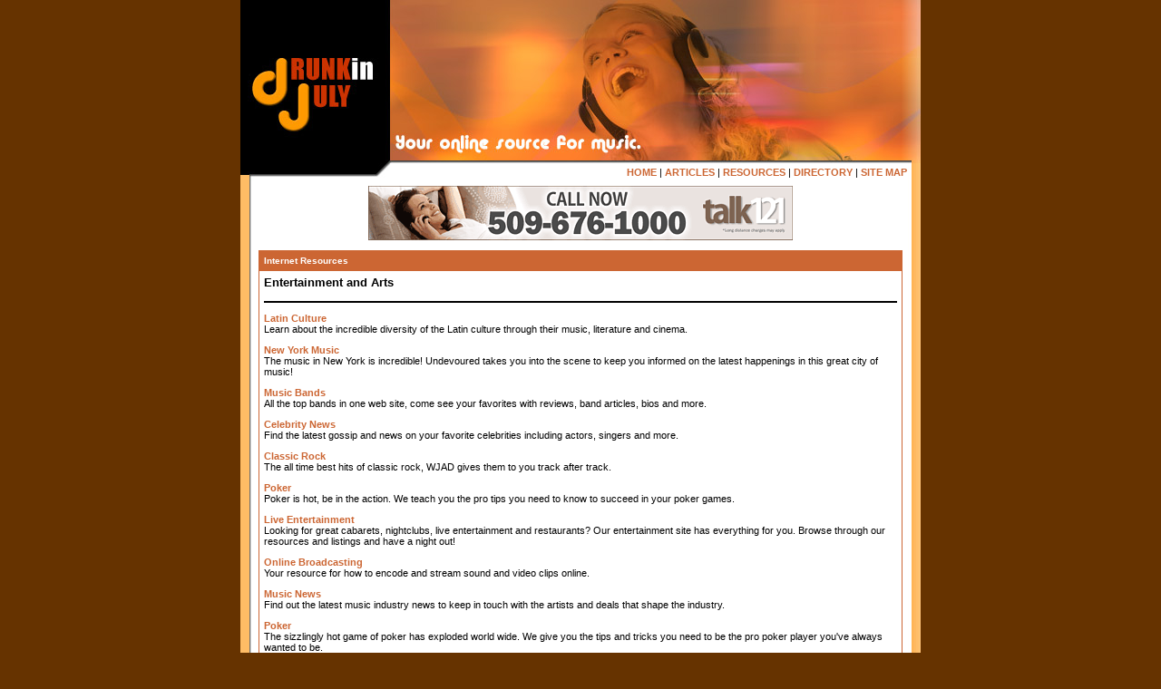

--- FILE ---
content_type: text/html
request_url: http://www.drunkinjuly.com/entertainment-and-arts-8-p2.html
body_size: 13447
content:
<html>
<head>
<title>Entertainment and Arts</title>
<meta http-equiv="Content-Type" content="text/html; charset=iso-8859-1">
<meta name="keywords" content="Entertainment and Arts">
<meta name="description" content="Our listing of Entertainment and Arts web sites includes all the latest and greatest Entertainment and Arts sites across the web.">
<link rel="stylesheet" href="style.css">

</head>

<body topmargin="0" marginheight="0" marginwidth="0" bgcolor="#663300">
<!-- main table begin -->
<table width="750" height="100%" border="0"  cellspacing="0" cellpadding="0" align="center" bgcolor="#FFFFFF">
  <tr>
    <td valign="top"> 
      <!-- sub table begin -->
      <table width="100%" height="100%" border="0" cellspacing="0" cellpadding="0">
        
		<!-- header section begin -->
		<tr>
          <td><img src="images/img_header01.jpg" width="750" height="180"></td>
        </tr>
		<tr>
          <td>
            <table width="100%" border="0" cellspacing="0" cellpadding="0">
              <tr align="right">
                <td><img src="images/img_header02.jpg" width="165" height="20"></td>
                <td width="570"><a href="http://www.drunkinjuly.com/">HOME</a> 
                  | <a href="articles.asp">ARTICLES</a> | <a href="resources.asp">RESOURCES</a> 
                  | <a href="directory.asp">DIRECTORY</a> | <a href="sitemap.html">SITE 
                  MAP</a></td>
                <td><img src="images/spacer_right.gif" width="15" height="20"></td>
              </tr>
            </table>
          </td>
        </tr>
		<!-- header section end -->
		
		<!-- body section begin -->
        <tr>
          <td bgcolor="#FFBE6B" valign="top" height="100%"> 
            <table width="100%" height="100%" border="0" cellspacing="0" cellpadding="0" align="center" bgcolor="#FFFFFF">
              <tr valign="top">
                <td width="15" background="images/spacer_left.gif">&nbsp;</td>
				<td width="720">
                  <table width="100%" border="0" cellspacing="0" cellpadding="5">
                    <tr> 
				      <td valign="top"> 
                        <p align="center">
                        <iframe width="468" height="60" frameborder="0" scrolling="no" src="http://www.zonealta.com/ad_feeder.asp?cat=ban" name="I1"></iframe>
                     	</p>
                        <table width="100%" border="1" style="border-collapse: collapse" bordercolor="#CC6633" cellspacing="0" cellpadding="5">
                          <tr> 
                            <td bgcolor="#CC6633" class="bged">Internet Resources</td>
                          </tr>
                          <tr> 
                            <td height="100%" valign="top">
<h3>Entertainment and Arts</h3><hr noshade color=black><p><a rel='nofollow' href="http://www.japolatino.org/">Latin Culture</a><br>Learn about the incredible diversity of the Latin culture through their music, literature and cinema.</p><p><a rel='nofollow' href="http://www.undevoured.com/">New York Music</a><br>The music in New York is incredible! Undevoured takes you into the scene to keep you informed on the latest happenings in this great city of music!</p><p><a rel='nofollow' href="http://www.imprintmusic.com/">Music Bands</a><br>All the top bands in one web site, come see your favorites with reviews, band articles, bios and more.</p><p><a rel='nofollow' href="http://www.mikethurmond.com/">Celebrity News</a><br>Find the latest gossip and news on your favorite celebrities including actors, singers and more.</p><p><a rel='nofollow' href="http://www.wjad.com/">Classic Rock</a><br>The all time best hits of classic rock, WJAD gives them to you track after track.</p><p><a rel='nofollow' href="http://www.burrusstamps.com/">Poker</a><br>Poker is hot, be in the action. We teach you the pro tips you need to know to succeed in your poker games.</p><p><a rel='nofollow' href="http://www.mamaroses.net/">Live Entertainment</a><br>Looking for great cabarets, nightclubs, live entertainment and restaurants? Our entertainment site has everything for you. Browse through our resources and listings and have a night out!</p><p><a rel='nofollow' href="http://www.crosscasting.com/">Online Broadcasting</a><br>Your resource for how to encode and stream sound and video clips online.</p><p><a rel='nofollow' href="http://www.museslave.com/">Music News</a><br>Find out the latest music industry news to keep in touch with the artists and deals that shape the industry.</p><p><a rel='nofollow' href="http://www.bizitaq.com/">Poker</a><br>The sizzlingly hot game of poker has exploded world wide. We give you the tips and tricks you need to be the pro poker player you've always wanted to be.</p><p><a rel='nofollow' href="http://www.lesinities.com/">Classical Music</a><br>In a world of complexity and hectic days and nights, the tranquility of Classical music is a breath taking experience. We explore composers, eras, instruments and more at Lesinities!</p><p><a rel='nofollow' href="http://www.pspverslaafd.com">Video Gaming</a><br>Take your video gaming to new levels with our game reviews, cheats and more.</p><p><a rel='nofollow' href="http://www.thistledowngallery.com/">Art Galleries</a><br>Explore the wonderful galleries of the world, the arts community, events, artists that shape our modern preception of art and more.</p><p><a rel='nofollow' href="http://www.africanstylegallery.com/">African Art and Culture</a><br>Discover the rich African culture, fashion, styles and art.</p><p><a rel='nofollow' href="http://www.atkinslane.com/">Digital Music News</a><br>Offers music news, artist bios, discographies, music articles,  and many more. Covers multiple music genres.</p><p><a rel='nofollow' href="http://www.bigbongorecords.com/">Movie Reviews</a><br>Find reviews and detailed movie features like plot summaries, cast lists and other film information. We provide the details, you decide whether it is worth watching.</p><p><a rel='nofollow' href="http://www.botniagames.com/">Online Games</a><br>Get the scoop for the best online games, puzzle games, computer games, video games, action and arcade games, and much, much more!</p><p><a rel='nofollow' href="http://www.bpmculture.com/">Music Studio</a><br>We are an online music resource dedicated to music and the discussion thereof. Get online music news and information focusing on rock music, folk music, hip hop, R&B, pop music, music reviews and more.</p><p><a rel='nofollow' href="http://www.emugame.net/">Video Games</a><br>Find the latest video game news, reviews, previews, screenshots, game guides for Xbox, Playstation, Nintendo and PSP console video games.</p><p><a rel='nofollow' href="http://www.feedthemonkey.com/">Video Production</a><br>Your resource for digital video editing, audio & video production news and articles.</p><p><a rel='nofollow' href="http://www.fieles.info/">Music Guide</a><br>Comprehensive guide to recordings in different music genres. Contains reviews, news, program information, and articles all available online.</p><p><a rel='nofollow' href="http://www.noiseman433.com/">Online Music</a><br>Look for music reviews of artists, albums, concerts, new releases, and more. From pop to rap, your guide to the best new releases.</p><p><a rel='nofollow' href="http://www.philagamers.org/">Console Games</a><br>If you want tips and information on console gaming, video gaming, or computer gaming, Philagamers is a great resource for all your questions regarding the computer gaming world.</p><p><a rel='nofollow' href="http://www.zjradio.com/">Satellite Radio</a><br>How did satellite radio get started and what is its future? We provide everything you need to know about satellte radio and how it works.</p><p><a rel='nofollow' href="http://www.galleri-franzpedersen.com/">Art Gallery</a><br>If you are looking for a fun and profitable home business, and a way to surround yourself with beautiful fine art, you should consider becoming an online art collector. Learn how to be an online art collector who can make a good living without ever visiting a brick and mortar art gallery.</p><p><a rel='nofollow' href="http://www.gp32france.com/">Computer Games</a><br>Find all the latest computer game news, reviews, previews, articles and resources. Get the lowdown on the newest consoles and computer game releases.</p><p><a rel='nofollow' href="http://www.keddah.com/">Music Download</a><br>Everybody's doing it: downloading music and sharing files. Learn how to download music legally, the most popular music download programs, music sharing, downloading music on the internet, and burning free music.</p><p><a rel='nofollow' href="http://www.labottegadelbuongustaio.com/">Listen to Music</a><br>Anyone can get lost in the sounds of music. Our site is packed with quality music theory articles, learning music, and so much more for music enthusiasts.</p><p><a rel='nofollow' href="http://www.lokalradion.com/">Radio</a><br>Giving you the best of radio, with countless resources and articles on satellite radio, radio broadcasting and radio news.</p><p><a rel='nofollow' href="http://www.mauikiaikido.org/">Books</a><br>Get book reviews, recommendations, new releases, author interviews, book excerpts and more on your favorite books!</p><p><a rel='nofollow' href="http://www.memphistrianglejournal.com/">News and Media</a><br>Find journalism resources, local and international news and other media sources.</p><p><a rel='nofollow' href="http://www.metistech.com/">Stereos</a><br>Looking for a new home entertainment system or a new car stereo? Choosing an entertainment system for your home or automobile can be a complicated and difficult task, especially for individuals with little knowledge on the subject. We provide tips on how to choose and set up your own entertinment system.</p><p><a rel='nofollow' href="http://www.nbc1190.com/">Internet Radio</a><br>Enter the world of internet radio and learn how you can operate a high powered Internet Radio station providing on-demand audio (and shortly, video) with nothing more than a microphone, simple software, and a little imagination. 1190 Radio lets you find information about broadcasting, internet radio on demand and much more.</p><p><a rel='nofollow' href="http://www.nikkicleary.com/">MP3 Music</a><br>If you're an MP3 music lover, then you've found the right site for you. We share your interests and offer tips on downloading music legally, finding great music downloading sites, sharing music over a file-sharing network, and many more.</p><p><a rel='nofollow' href="http://www.oracletvproductions.com/">Television Shows</a><br>Welcome to the official Oracletvproductions website. We offer insightful television shows and productions, documentaries and feature films for general public consumption.</p><table border=0 cellspacing="0" cellpadding="0" width="100%"><tr><td align=left><font style="FONT-SIZE: 11px; FONT-FAMILY: verdana; COLOR: black;">Page&nbsp; 2&nbsp; of&nbsp; 3</font></td><td align=right><font style="FONT-SIZE: 11px; FONT-FAMILY: verdana; COLOR: black;"><a href=entertainment-and-arts-8-p1.html>First</a>&nbsp; |&nbsp; <a href=entertainment-and-arts-8-p1.html>Prev</a>&nbsp; |&nbsp; <a href=entertainment-and-arts-8-p3.html>Next</a>&nbsp; |&nbsp; <a href=entertainment-and-arts-8-p3.html>Last</a></font></td></tr></table>
							</td>
                          </tr>
                        </table>
                      </td>
					</tr>
                  </table>
                </td>
				<td width="15" background="images/spacer_right.gif">&nbsp;</td>
              </tr>
            </table>
          </td>
        </tr>
        <!-- body section table end -->
		
		<!-- footer section begin -->
		<tr>
          <td>
            <table width="100%" border="0" cellspacing="0" cellpadding="10" align="center">
              <tr>
                <td bgcolor="#000000" align="center" valign="middle" class="bged">
<font style="FONT-SIZE: 10px; FONT-FAMILY: verdana; COLOR: white; FONT-WEIGHT: normal;"><a href="http://www.phonesexchatline.com/" style="FONT-SIZE: 10px; FONT-FAMILY: verdana; COLOR: white; FONT-WEIGHT: normal;">Free Phone Sex</a> | <a href="http://www.free-chat-rooms.us/" style="FONT-SIZE: 10px; FONT-FAMILY: verdana; COLOR: white; FONT-WEIGHT: normal;">Free Chat Rooms</a> | <a href="http://www.free-teen-chat.us/" style="FONT-SIZE: 10px; FONT-FAMILY: verdana; COLOR: white; FONT-WEIGHT: normal;">Teen Chat</a> | <a href="http://www.joke-joke.com" style="FONT-SIZE: 10px; FONT-FAMILY: verdana; COLOR: white; FONT-WEIGHT: normal;">Jokes</a> | <a href="http://www.blossomit.net/" style="FONT-SIZE: 10px; FONT-FAMILY: verdana; COLOR: white; FONT-WEIGHT: normal;">Dating Tips</a> | <a href="http://www.crc166.com/" style="FONT-SIZE: 10px; FONT-FAMILY: verdana; COLOR: white; FONT-WEIGHT: normal;">Affiliate Directory</a> | <a href="http://www.huseyinbesok.com/" style="FONT-SIZE: 10px; FONT-FAMILY: verdana; COLOR: white; FONT-WEIGHT: normal;">Online Dating Services</a> | <a href="http://www.free-phone-sex.us/" style="FONT-SIZE: 10px; FONT-FAMILY: verdana; COLOR: white; FONT-WEIGHT: normal;">Free Phone Sex</a></font>
				</td>
              </tr>
            </table>
          </td>
        </tr>
		<!-- footer section end -->
		
      </table>
      <!-- sub table end -->
    </td>
  </tr>
</table>
<!-- main table end -->

</body>
</html>


--- FILE ---
content_type: text/css
request_url: http://www.drunkinjuly.com/style.css
body_size: 1397
content:
<!--
A:link           { text-decoration:none; color:#CC6633; font-size: 11px; font-weight:bold; }
A:visited        { text-decoration:none; color:#CC6633; font-size: 11px; font-weight:bold; }
A:hover          { text-decoration:underline; color:#FF9933; font-size: 11px; font-weight:bold; }
BODY             { font-family:Verdana, Arial, Helvetica, sans-serif; font-size:11px; line-height:18px; scrollbar-face-color: #663300; scrollbar-arrow-color: #FFFFFF; scrollbar-track-color: #663300; }
TD               { font-family:Verdana, Arial, Helvetica, sans-serif; font-size:11px; color:#000000; }
input            { font-family:Verdana, Arial, Helvetica, sans-serif; font-size:11px; color:#000000; }
textarea         { font-family:Verdana, Arial, Helvetica, sans-serif; font-size:11px; color:#000000; }
select           { font-family:Verdana, Arial, Helvetica, sans-serif; font-size:11px; color:#000000; }

.bged            { text-decoration:none; color:#FFFFFF; font-size: 10px; font-weight:bold; }
A.bged:link      { text-decoration:none; color:#FFFFFF; font-size: 10px; font-weight:bold; }
A.bged:visited   { text-decoration:none; color:#FFFFFF; font-size: 10px; font-weight:bold; }
A.bged:hover     { text-decoration:underline; color:#FF9933; font-size: 10px; font-weight:bold; }

.text1           { text-decoration:none; color:#CC6633; font-size: 12px; font-weight:bold; }


-->